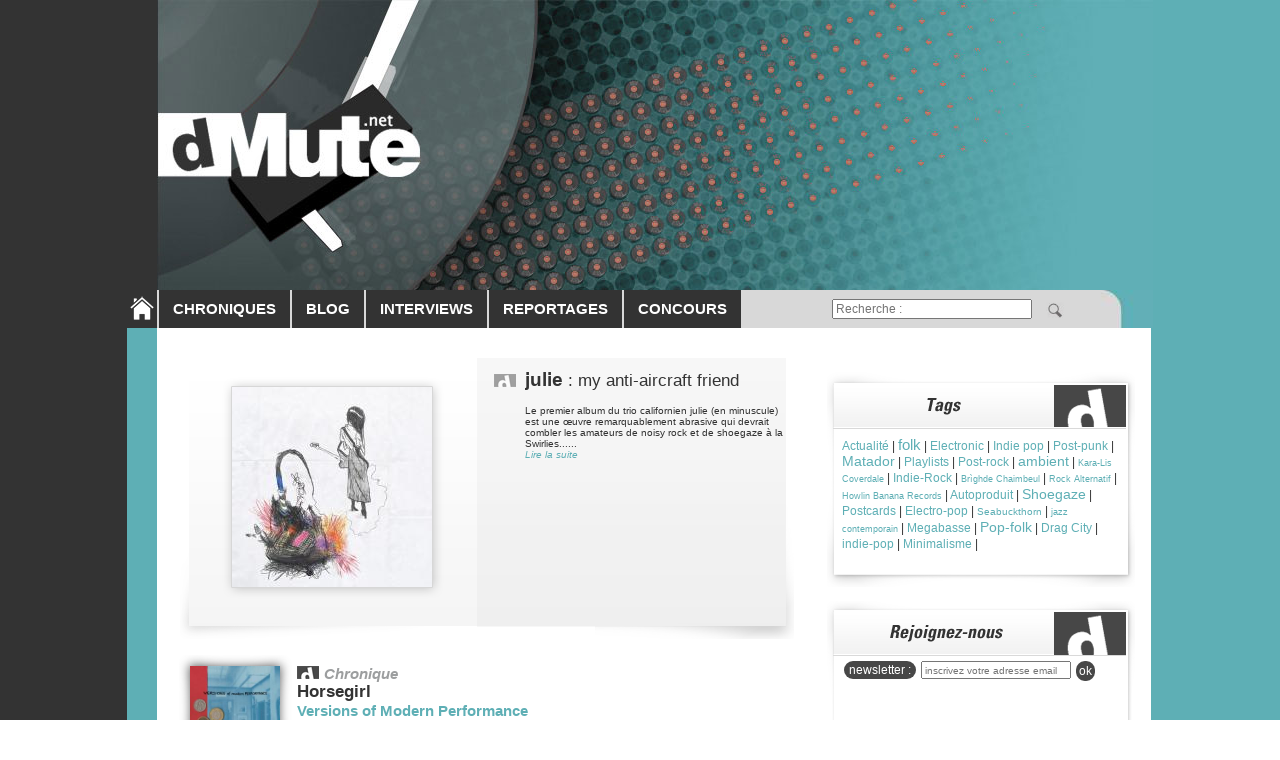

--- FILE ---
content_type: text/html; charset=iso-8859-1
request_url: https://dmute.net/recherche/7/Noisy%20pop.php?PHPSESSID=9acb49a86cedd658b280d83620354fc2
body_size: 5889
content:


<!DOCTYPE HTML PUBLIC "-//W3C//DTD HTML 4.01 Transitional//EN">
<html lang="fr-FR" prefix="og: https://ogp.me/ns# fb: https://ogp.me/ns/fb#">
<head>
	<title>Noisy pop (recherche) | dMute</title>
		<meta charset="iso-8859-1">
	<meta http-equiv="Content-Language" content="fr">
	<meta name="robots" content="all">
	<meta name="description" content="dMute : musiques actuelles (electro, rock, pop, folk, hip-hop, musiques contemporaines...) - Chroniques - Blog - Interview - Report - Concours - Forum">
	<meta name="reply-to" content="contact@dmute.net">
	<meta name="category" content="Musique">
	<meta name="author" lang="fr" content="dMute">
	<meta name="copyright" content="dMute">
	<meta name="expires" content="never">

	<meta property="og:title" content="Noisy pop (recherche)" />
	<meta property="og:type" content="website" />
		<meta property="og:url" content="https://dmute.net/recherche/7/Noisy%20pop.php?PHPSESSID=9acb49a86cedd658b280d83620354fc2" />
	<meta property="og:image" content="https://dmute.net/images/entete.jpg" />
	<meta property="og:site_name" content="dMute.net" />
	<meta property="fb:admins" content="100002730218055" />
	<!--flag<meta name="revisit-after" content="5 days">-->

	<link href="https://dmute.net/include/styles.css" rel="stylesheet" type="text/css">
	<LINK REL="SHORTCUT ICON" HREF="https://dmute.net/favicon.ico">
	
	<!--GOOGLE-->
	<script src="https://www.google-analytics.com/urchin.js" type="text/javascript">
	</script>
	<script type="text/javascript">
	_uacct = "UA-951053-1";
	urchinTracker();
	</script>
	<!--FIN GOOGLE-->	

	<script src="https://ajax.googleapis.com/ajax/libs/jquery/1.5.0/jquery.min.js" type="text/javascript"><!--mce:0--></script>
	<script src="https://connect.facebook.net/fr_FR/all.js#appId=242880579075187&amp;xfbml=1">
    	<link rel="image_src" href="ROOTPATH/images/logo_carre.png" type="image/x-icon" />
	</script>
	<!-- Start: GPT Async -->
	<script type='text/javascript'>
		var gptadslots=[];
		var googletag = googletag || {};
		googletag.cmd = googletag.cmd || [];
		(function(){ var gads = document.createElement('script');
			gads.async = true; gads.type = 'text/javascript';
			var useSSL = 'https:' == document.location.protocol;
			gads.src = (useSSL ? 'https:' : 'http:') + '//www.googletagservices.com/tag/js/gpt.js';
			var node = document.getElementsByTagName('script')[0];
			node.parentNode.insertBefore(gads, node);
		})();
	</script>

	<script type="text/javascript">
		googletag.cmd.push(function() {

			//Adslot 1 declaration
			gptadslots[1]= googletag.defineSlot('/16916245/dmute.net', [[970,250],[728,90],[1026,250]],'div-gpt-ad-886059157466578218-1').addService(googletag.pubads());

			//Adslot 2 declaration
			gptadslots[2]= googletag.defineSlot('/16916245/dmute.net', [[300,250]],'div-gpt-ad-886059157466578218-2').setTargeting('pos',['t']).addService(googletag.pubads());

			//Adslot 3 declaration
			gptadslots[3]= googletag.defineSlot('/16916245/dmute.net', [[300,250],[300,600]],'div-gpt-ad-886059157466578218-3').setTargeting('pos',['m']).addService(googletag.pubads());

			//Adslot 4 declaration
			gptadslots[4]= googletag.defineSlot('/16916245/dmute.net', [[11,11]],'div-gpt-ad-886059157466578218-4').addService(googletag.pubads());

			//Adslot 5 declaration
			gptadslots[5]= googletag.defineSlot('/16916245/dmute.net', [[12,12]],'div-gpt-ad-886059157466578218-5').addService(googletag.pubads());

			googletag.pubads().enableSingleRequest();
			googletag.pubads().setTargeting('ac',['no']).setTargeting('topic',['mus']);
			googletag.pubads().collapseEmptyDivs('true');
			googletag.pubads().enableAsyncRendering();
			googletag.enableServices();
		});
	</script>
	<!-- End: GPT -->
</head>

<BODY leftmargin="0" topmargin="0">
<SCRIPT LANGUAGE="JavaScript">
	function testmail(mailteste) {
		var reg = new RegExp('^[a-z0-9]+([_|\.|-]{1}[a-z0-9]+)*@[a-z0-9]+([_|\.|-]{1}[a-z0-9]+)*[\.]{1}[a-z]{2,6}$', 'i');
		return(reg.test(mailteste));
	}
	function validFormCommentaire() {
		if (document.getElementById('com_nom').value=="") {alert('Nom manquant'); return false;}
		else if (document.getElementById('com_mail').value=="") {alert('Mail manquant'); return false;}
		else if (!testmail(document.getElementById('com_mail').value)) {alert('Mail incorrect'); return false;}
		else if (document.getElementById('commentaire').value=="") {alert('Commentaire manquant'); return false;} 
		else return true;
	}
	function inscriptionNL() {
		if (document.getElementById('newsletter_mail').value=="") {alert('Merci de renseigner votre adresse email'); return false;}
		else if (!testmail(document.getElementById('newsletter_mail').value)) {alert('Adresse email incorrect'); return false;}
		else return true;
	}
</SCRIPT>
<div align="center">
	<table cellpadding="0" cellspacing="0" style="width: 1026px;">
	  <tr valign="top">
	    <td style="width: 30px; background-color: #333333; vertical-align: bottom; padding-bottom: 5px"><a href="/index.php"><img name="img_home" src="https://dmute.net/images/btn_home.png" border=0 onmouseover="document.img_home.src='https://dmute.net/images/btn_home_on.png'" onmouseout="document.img_home.src='https://dmute.net/images/btn_home.png'"></a></td>
		<td>
			<form action="/recherche.php" name="recherche" method="POST">
			<img src="https://dmute.net/images/entete.jpg" name="img_entete" usemap="#entete" border="0">
			<map name="#entete">
				<area shape="rect" coords="0,100,300,200" href="/index.php" alt="Accueil | dMute" title="Accueil | dMute" />
			</map>
			<table style='width: 996px; height: 38px; font-weight: bold; background-color: white; background-image: url(https://dmute.net/images/menu_off.jpg)' cellpadding='0' cellspacing='0'>
				<tr>
					<td style="padding: 0 1px 0 1px;"></td>
					<td class='menu' onmouseover="this.style.backgroundColor='#5eafb5'" onmouseout="this.style.backgroundColor='#333333'" onclick="document.location.href='/chroniques.php'">CHRONIQUES</td>
					<td style="padding: 0 1px 0 1px"></td>
					<td class='menu' onmouseover="this.style.backgroundColor='#5eafb5'" onmouseout="this.style.backgroundColor='#333333'" onclick="document.location.href='/blogs.php'">BLOG</td>
					<td style="padding: 0 1px 0 1px"></td>
					<td class='menu' onmouseover="this.style.backgroundColor='#5eafb5'" onmouseout="this.style.backgroundColor='#333333'" onclick="document.location.href='/interviews.php'">INTERVIEWS</td>
					<td style="padding: 0 1px 0 1px"></td>
					<td class='menu' onmouseover="this.style.backgroundColor='#5eafb5'" onmouseout="this.style.backgroundColor='#333333'" onclick="document.location.href='/reportages.php'">REPORTAGES</td>
					<td style="padding: 0 1px 0 1px"></td>
					<td class='menu' onmouseover="this.style.backgroundColor='#5eafb5'" onmouseout="this.style.backgroundColor='#333333'" onclick="document.location.href='/concours.php'">CONCOURS</td>
					<td style="padding: 0 1px 0 1px"></td>
					<!--
					<td class='menu' onmouseover="this.style.backgroundColor='#5eafb5'" onmouseout="this.style.backgroundColor='#333333'" onclick="window.open('http://forum.dmute.net');">FORUM</td>
					<td style="padding: 0 1px 0 1px"></td>
					-->
					<td style=" width: 100%">
					<center>
						<table>
							<tr>
								<td>
									<input style="width: 200px" type="text" name="txtrecherche" placeholder="Recherche :">
								</td>
								<td>
									<img style="cursor:pointer; padding-left: 10px; padding-top: 2px" src="https://dmute.net/images/loupe_recherche.gif"  onclick="document.recherche.submit(); return false;">
								</td>
							</tr>
						</table>
					</center>
				</tr>
			</table>
			</form>
		</td>
	  </tr>
	  <tr valign="top">
	    <td style="background-color: #5eafb5;"><br></td>
		<td>
			<table cellspacing="0" cellpadding="0" border=0 style="background-color: #FFFFFF;">
			  <tr valign="top">
			    <td style="padding-top: 30px; width: 660px">		<center>
		<div style="text-align: left; background-image:url(https://dmute.net/images/chro_fond.gif); background-repeat: no-repeat; width: 614px; height: 281px">
			<table cellspacing=0 cellpadding=0 style="width: 614px; height: 270px">
				<tr valign="top">
					<td style="width: 300px; padding-top: 29px">
						<a href="/disque/26280/julie/my-anti-aircraft-friend.html"><img src='https://dmute.net/musique/article/26280.jpg' style='padding-left: 52px; width: 200px; height: 200px'></a>
					</td>
					<td style="padding-left: 45px; padding-top: 11px; padding-right: 10px;">
						<div style="height: 245px; overflow: hidden">
						<span class="chro_titre1">julie</span><span class="chro_titre2"> : my anti-aircraft friend</span><br>
						<br>
						<span style="font-size: 10px" title="Le premier album du trio californien julie (en minuscule) est une œuvre remarquablement abrasive qui devrait combler les amateurs de noisy rock et de shoegaze à la Swirlies......">
							Le premier album du trio californien julie (en minuscule) est une œuvre remarquablement abrasive qui devrait combler les amateurs de noisy rock et de shoegaze à la Swirlies......<br><a href="/disque/26280/julie/my-anti-aircraft-friend.html"><i>Lire la suite</i></a>
						</span>
						</div>
					</td>
				</tr>
			</table>
		</div>
		<br>
		</center>
			<table border=0 width="100%" style="padding-left: 20px; padding-right: 50px">
			<tr valign="top">
				<td style="background-image:url(https://dmute.net/images/home_fond_chro.gif); background-repeat: no-repeat; width: 113px;">
					<a href='/disque/26107/Horsegirl/Versions-of-Modern-Performance.html'><img src='https://dmute.net/musique/article/26107.jpg' width='90' height='90' style='padding: 10px' border='0'></a>				</td>
				<td style="padding-top: 10px; text-align: justify">
					<img src="https://dmute.net/images/d.gif"><span class="titre_listing" style="padding-left: 5px">Chronique</span><br>
				<span class="titre">Horsegirl</span><br>
					<a href="/disque/26107/Horsegirl/Versions-of-Modern-Performance.html" class="titre_lien">Versions of Modern Performance</a><br>
					<span>Le premier album des trois chicagoanes de Horsegirl signées chez Matador est l'une des belles révélations indie rock de cette année : un pur joyau vivifiant et électrisant comme on en entend rarement......</span><br>
					<span> <a href="/disque/26107/Horsegirl/Versions-of-Modern-Performance.html"><i>Lire la suite</i></a></span>
				</td>
			</tr>
		</table>
		<hr style="width: 90%">
			<table border=0 width="100%" style="padding-left: 20px; padding-right: 50px">
			<tr valign="top">
				<td style="background-image:url(https://dmute.net/images/home_fond_chro.gif); background-repeat: no-repeat; width: 113px;">
					<a href='/blog/26104/L-Oldie-de-la-semaine/Swirlies---They-Spent-Their-Wild-Youthful-Days-In-The-Glittering-World-Of-The-Salons-(1995).html'><img src='https://dmute.net/musique/article/26104.jpg' width='90' height='90' style='padding: 10px' border='0'></a>				</td>
				<td style="padding-top: 10px; text-align: justify">
					<img src="https://dmute.net/images/d.gif"><span class="titre_listing" style="padding-left: 5px">Blog</span><br>
				<span class="titre">L'Oldie de la semaine</span><br>
					<a href="/blog/26104/L-Oldie-de-la-semaine/Swirlies---They-Spent-Their-Wild-Youthful-Days-In-The-Glittering-World-Of-The-Salons-(1995).html" class="titre_lien">Swirlies - They Spent Their Wild Youthful Days In The Glittering World Of The Salons (1995)</a><br>
					<span>Quelque part entre le shoegaze de My Bloody Valentine période Isn't Anything et le rock lo-fi des premiers Pavement, les américains de Swirlies ont sorti au début des 90's quelques pépites inestimables du genre dont cet album de 1995......</span><br>
					<span> <a href="/blog/26104/L-Oldie-de-la-semaine/Swirlies---They-Spent-Their-Wild-Youthful-Days-In-The-Glittering-World-Of-The-Salons-(1995).html"><i>Lire la suite</i></a></span>
				</td>
			</tr>
		</table>
		<hr style="width: 90%">
			<table border=0 width="100%" style="padding-left: 20px; padding-right: 50px">
			<tr valign="top">
				<td style="background-image:url(https://dmute.net/images/home_fond_chro.gif); background-repeat: no-repeat; width: 113px;">
					<a href='/blog/25800/Actualité/Equipe-de-Foot---Chapka.html'><img src='https://dmute.net/musique/article/25800.jpg' width='90' height='90' style='padding: 10px' border='0'></a>				</td>
				<td style="padding-top: 10px; text-align: justify">
					<img src="https://dmute.net/images/d.gif"><span class="titre_listing" style="padding-left: 5px">Blog</span><br>
				<span class="titre">Actualité</span><br>
					<a href="/blog/25800/Actualité/Equipe-de-Foot---Chapka.html" class="titre_lien">Equipe de Foot - Chapka</a><br>
					<span>Avec ce premier extrait explosif, le duo français Équipe de Foot va entrer fièrement dans notre scène noise pop hexagonale occupée par de grands sportifs du riff punchy.  L'album de ce groupe n'ayant de footballistique que le nom sortira en octobre.....</span><br>
					<span> <a href="/blog/25800/Actualité/Equipe-de-Foot---Chapka.html"><i>Lire la suite</i></a></span>
				</td>
			</tr>
		</table>
		<hr style="width: 90%">
			<table border=0 width="100%" style="padding-left: 20px; padding-right: 50px">
			<tr valign="top">
				<td style="background-image:url(https://dmute.net/images/home_fond_chro.gif); background-repeat: no-repeat; width: 113px;">
					<a href='/disque/22883/The-No-Neck-Blues-Band/Nine-for-Victor.html'><img src='https://dmute.net/musique/article/22883.gif' width='90' height='90' style='padding: 10px' border='0'></a>				</td>
				<td style="padding-top: 10px; text-align: justify">
					<img src="https://dmute.net/images/d.gif"><span class="titre_listing" style="padding-left: 5px">Chronique</span><br>
				<span class="titre">The No-Neck Blues Band</span><br>
					<a href="/disque/22883/The-No-Neck-Blues-Band/Nine-for-Victor.html" class="titre_lien">Nine for Victor</a><br>
					<span>Ensemble new-yorkais improvisant depuis 1992 des happenings psychédéliques, The No-Neck Blues Band était, en 2005, l’invité du 22eme Festival international de musique actuelle de Victoriaville. Nine for Victor n’étant rien d’a...</span><br>
					<span> <a href="/disque/22883/The-No-Neck-Blues-Band/Nine-for-Victor.html"><i>Lire la suite</i></a></span>
				</td>
			</tr>
		</table>
		<hr style="width: 90%">
			<table border=0 width="100%" style="padding-left: 20px; padding-right: 50px">
			<tr valign="top">
				<td style="background-image:url(https://dmute.net/images/home_fond_chro.gif); background-repeat: no-repeat; width: 113px;">
					<a href='/disque/22399/Wolf-Parade/Apologies-to-the-Queen-Mary.html'><img src='https://dmute.net/musique/article/22399.jpg' width='90' height='90' style='padding: 10px' border='0'></a>				</td>
				<td style="padding-top: 10px; text-align: justify">
					<img src="https://dmute.net/images/d.gif"><span class="titre_listing" style="padding-left: 5px">Chronique</span><br>
				<span class="titre">Wolf Parade</span><br>
					<a href="/disque/22399/Wolf-Parade/Apologies-to-the-Queen-Mary.html" class="titre_lien">Apologies to the Queen Mary</a><br>
					<span>La musique de Wolf Parade est une musique qui emplit l’espace : c’est son principal caractère, esquissé dès le magistral morceau d’ouverture. Rien d’inédit ou de particulièrement singulier, mais l’impression est forte et immédiate, et ne se dé...</span><br>
					<span> <a href="/disque/22399/Wolf-Parade/Apologies-to-the-Queen-Mary.html"><i>Lire la suite</i></a></span>
				</td>
			</tr>
		</table>
		<hr style="width: 90%">
			<table border=0 width="100%" style="padding-left: 20px; padding-right: 50px">
			<tr valign="top">
				<td style="background-image:url(https://dmute.net/images/home_fond_chro.gif); background-repeat: no-repeat; width: 113px;">
					<a href='/disque/21206/Hypo/Random-Veneziano.html'><img src='https://dmute.net/musique/article/21206.jpg' width='90' height='90' style='padding: 10px' border='0'></a>				</td>
				<td style="padding-top: 10px; text-align: justify">
					<img src="https://dmute.net/images/d.gif"><span class="titre_listing" style="padding-left: 5px">Chronique</span><br>
				<span class="titre">Hypo</span><br>
					<a href="/disque/21206/Hypo/Random-Veneziano.html" class="titre_lien">Random Veneziano</a><br>
					<span>...</span><br>
					<span> <a href="/disque/21206/Hypo/Random-Veneziano.html"><i>Lire la suite</i></a></span>
				</td>
			</tr>
		</table>
		<hr style="width: 90%">
					</td>
				<td width="10"></td>
			    <td style="padding-top: 30px; padding-right: 16px; text-align: center">
				<!-- Beginning Async AdSlot 2 for Ad unit dmute.net  ### size: [[300,250]] -->
<!-- Adslot's refresh function: googletag.pubads().refresh([gptadslots[2]]) -->
<div id='div-gpt-ad-886059157466578218-2'>
	<script type='text/javascript'>
		googletag.cmd.push(function() { googletag.display('div-gpt-ad-886059157466578218-2'); });
	</script>
</div>
<!-- End AdSlot 2 -->
<br>
<table cellspacing=0 cellpadding=0 style="background-image:url(https://dmute.net/images/tags.gif); background-repeat: no-repeat; height: 215; width: 308">
	<tr style="vertical-align: top">
		<td style="text-align: left; padding-top: 65px; padding-left: 15px; padding-right: 15px" colspan="2" class="tags">
			<div style="line-height: 15px; height: 135px; overflow: hidden">
			<a href="/recherche/6/Actualité.php" style='font-size : 12px;'>Actualité</a> | <a href="/recherche/7/folk.php" style='font-size : 15px;'>folk</a> | <a href="/recherche/7/Electronic.php" style='font-size : 12px;'>Electronic</a> | <a href="/recherche/7/Indie pop.php" style='font-size : 12px;'>Indie pop</a> | <a href="/recherche/7/Post-punk.php" style='font-size : 12px;'>Post-punk</a> | <a href="/recherche/4/Matador.php" style='font-size : 14px;'>Matador</a> | <a href="/recherche/6/Playlists.php" style='font-size : 12px;'>Playlists</a> | <a href="/recherche/7/Post-rock.php" style='font-size : 12px;'>Post-rock</a> | <a href="/recherche/7/ambient.php" style='font-size : 14px;'>ambient</a> | <a href="/recherche/1/Kara-Lis Coverdale.php" style='font-size : 9px;'>Kara-Lis Coverdale</a> | <a href="/recherche/7/Indie-Rock.php" style='font-size : 12px;'>Indie-Rock</a> | <a href="/recherche/1/Brìghde Chaimbeul.php" style='font-size : 9px;'>Brìghde Chaimbeul</a> | <a href="/recherche/7/Rock Alternatif.php" style='font-size : 9px;'>Rock Alternatif</a> | <a href="/recherche/4/Howlin Banana Records.php" style='font-size : 9px;'>Howlin Banana Records</a> | <a href="/recherche/4/Autoproduit.php" style='font-size : 12px;'>Autoproduit</a> | <a href="/recherche/7/Shoegaze.php" style='font-size : 14px;'>Shoegaze</a> | <a href="/recherche/1/Postcards.php" style='font-size : 12px;'>Postcards</a> | <a href="/recherche/7/Electro-pop.php" style='font-size : 12px;'>Electro-pop</a> | <a href="/recherche/1/Seabuckthorn.php" style='font-size : 10px;'>Seabuckthorn</a> | <a href="/recherche/7/jazz contemporain.php" style='font-size : 9px;'>jazz contemporain</a> | <a href="/recherche/1/Megabasse.php" style='font-size : 12px;'>Megabasse</a> | <a href="/recherche/7/Pop-folk.php" style='font-size : 14px;'>Pop-folk</a> | <a href="/recherche/4/Drag City.php" style='font-size : 12px;'>Drag City</a> | <a href="/recherche/7/indie-pop.php" style='font-size : 12px;'>indie-pop</a> | <a href="/recherche/7/Minimalisme.php" style='font-size : 12px;'>Minimalisme</a> | 			</div>
		</td>
	</tr>
</table>
<br>
<table cellspacing=0 cellpadding=0 style="background-image:url(https://dmute.net/images/rejoigneznous.gif); background-repeat: no-repeat; height: 386; width: 308">
	<tr style="vertical-align: top">
		<td style="text-align: center; padding-top: 60px" colspan="2">
			<div style="padding-left: 17px">
				<form name="inscription_newsletter" id="inscription_newsletter" method="POST" action="index.php">
					<input type="hidden" name="inscription" value="1">
					<div style="float: left; background-color: #474747; color: #FFFFFF; padding:2px; -moz-border-radius:10px; -webkit-border-radius:10px; border-radius:10px;">&nbsp;newsletter :&nbsp;</div>
					<div style="float: left; padding: 0 5px 0 5px"><input type="text" name="newsletter_mail" id="newsletter_mail" style="width: 150px; height: 18px; font-size: 10px" placeholder="inscrivez votre adresse email"></div>
					<div style="float: left; background-color: #474747; color: #FFFFFF; padding:3px; -moz-border-radius:10px; -webkit-border-radius:10px; border-radius:10px; cursor:pointer" onclick="if (inscriptionNL()) document.inscription_newsletter.submit();">ok</div>
				</form>
			</div>
			<div id="fb-root"></div>
			<script>(function(d, s, id) {
			  var js, fjs = d.getElementsByTagName(s)[0];
			  if (d.getElementById(id)) return;
			  js = d.createElement(s); js.id = id;
			  js.src = "//connect.facebook.net/fr_FR/all.js#xfbml=1";
			  fjs.parentNode.insertBefore(js, fjs);
			}(document, 'script', 'facebook-jssdk'));</script>

			<div class="fb-like-box" data-href="https://www.facebook.com/pages/dMutenet/100336270007037" data-width="292" data-show-faces="true" data-stream="false" data-header="false" show-border="false" style="background-color: white; border: none; height: 180px"></div>
		</td>
	</tr>
	<tr>
		<td style="width: 50%; text-align: center">
			<a href="http://twitter.com/dmutenet" target="_blank"><img src="https://dmute.net/images/twitter.png" style="padding-left: 20px" border="0"></a>
		</td>
		<td style="width: 50%; text-align: center">
			<a href="http://www.youtube.com/channel/UCCosufet1FYXgzXVkONt8uw" target="_blank"><img src="https://dmute.net/images/youtube.png" style="padding-right: 20px" border="0"></a>
		</td>
	</tr>
</table>
<br>
<iframe src="https://www.flickr.com/photos/109373142@N04/20568076181/player/20568076181" height="285" width="285"  frameborder="0" allowfullscreen webkitallowfullscreen mozallowfullscreen oallowfullscreen msallowfullscreen></iframe>
<br>
<br>
<iframe width="285" height="200" src="//www.youtube.com/embed/IQKqUdM4VJI?list=PLxLLxPy4fOxJFD7LVdQ_YXC-_KEc79eT2" frameborder="0" allowfullscreen></iframe>
<br>
<br>
<!-- Beginning Async AdSlot 3 for Ad unit dmute.net  ### size: [[300,250],[300,600]] -->
<!-- Adslot's refresh function: googletag.pubads().refresh([gptadslots[3]]) -->
<div id='div-gpt-ad-886059157466578218-3'>
	<script type='text/javascript'>
		googletag.cmd.push(function() { googletag.display('div-gpt-ad-886059157466578218-3'); });
	</script>
</div>
<!-- End AdSlot 3 -->				</td>
			  </tr>
			</table>
			<table cellpadding=0 cellspacing=0 style="background-image:url(https://dmute.net/images/pied_fond.gif); background-repeat: no-repeat; width: 994px; height: 93px">
				<tr>
					<td style="text-align: center">
						<span class="gris"><a href="/contact.php" class="lienfooter">Equipe/Contact</a>&nbsp;&nbsp;|&nbsp;&nbsp;<a href="/partenaires.php" class="lienfooter" rel="nofollow">Partenaires</a>&nbsp;&nbsp;|&nbsp;&nbsp;<a href="/presentation.php" class="lienfooter">Présentation</a>&nbsp;&nbsp;|&nbsp;&nbsp;<a href="/credits.php" class="lienfooter">Crédits</a>&nbsp;&nbsp;|&nbsp;&nbsp;<a href="/newsletters.php" class="lienfooter">Newsletters</a></span>
					</td>
				</tr>
			</table>
		</td>
	  </tr>
	</table>
</div>
</BODY>
</HTML>

--- FILE ---
content_type: text/html; charset=utf-8
request_url: https://www.google.com/recaptcha/api2/aframe
body_size: 269
content:
<!DOCTYPE HTML><html><head><meta http-equiv="content-type" content="text/html; charset=UTF-8"></head><body><script nonce="qFJbj3DGDh3EzmR8Gp-TdQ">/** Anti-fraud and anti-abuse applications only. See google.com/recaptcha */ try{var clients={'sodar':'https://pagead2.googlesyndication.com/pagead/sodar?'};window.addEventListener("message",function(a){try{if(a.source===window.parent){var b=JSON.parse(a.data);var c=clients[b['id']];if(c){var d=document.createElement('img');d.src=c+b['params']+'&rc='+(localStorage.getItem("rc::a")?sessionStorage.getItem("rc::b"):"");window.document.body.appendChild(d);sessionStorage.setItem("rc::e",parseInt(sessionStorage.getItem("rc::e")||0)+1);localStorage.setItem("rc::h",'1769150631585');}}}catch(b){}});window.parent.postMessage("_grecaptcha_ready", "*");}catch(b){}</script></body></html>